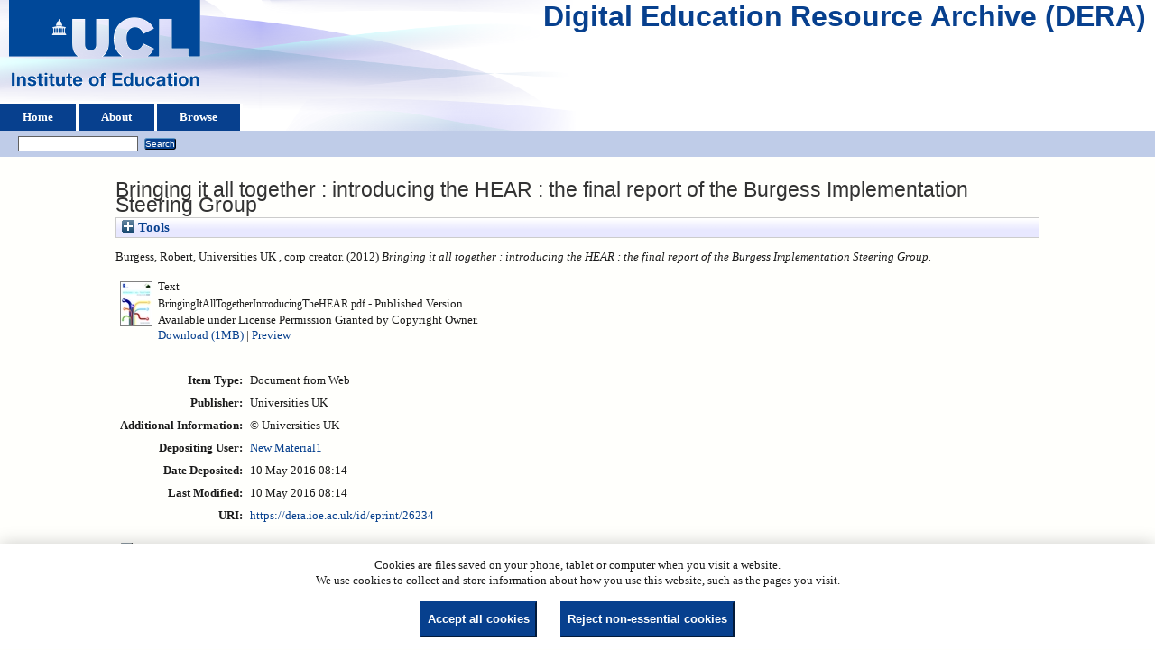

--- FILE ---
content_type: text/html; charset=utf-8
request_url: https://dera.ioe.ac.uk/id/eprint/26234/
body_size: 24508
content:
<!DOCTYPE html>
<html xmlns="http://www.w3.org/1999/xhtml">
  <head>
    <title> Bringing it all together : introducing the HEAR : the final report of the Burgess Implementation Steering Group  - Digital Education Resource Archive (DERA)</title>
    <link rel="icon" href="/favicon.ico" type="image/x-icon" />
    <link rel="shortcut icon" href="/favicon.ico" type="image/x-icon" />
    <meta content="26234" name="eprints.eprintid" />
<meta content="9" name="eprints.rev_number" />
<meta name="eprints.eprint_status" content="archive" />
<meta name="eprints.userid" content="25" />
<meta name="eprints.dir" content="disk0/00/02/62/34" />
<meta content="2016-05-10 08:14:52" name="eprints.datestamp" />
<meta content="2016-05-10 08:14:52" name="eprints.lastmod" />
<meta name="eprints.status_changed" content="2016-05-10 08:14:52" />
<meta name="eprints.type" content="web_document" />
<meta content="show" name="eprints.metadata_visibility" />
<meta name="eprints.creators_name" content="Burgess, Robert" />
<meta name="eprints.corp_creators" content="Universities UK " />
<meta name="eprints.title" content="Bringing it all together : introducing the HEAR : the final report of the Burgess Implementation Steering Group" />
<meta content="pub" name="eprints.ispublished" />
<meta name="eprints.note" content="© Universities UK" />
<meta content="2012" name="eprints.date" />
<meta content="published" name="eprints.date_type" />
<meta content="Universities UK " name="eprints.publisher" />
<meta name="eprints.full_text_status" content="public" />
<meta name="eprints.coins" content="?url_ver=Z39.88-2004&amp;rft_val_fmt=info%3Aofi%2Ffmt%3Akev%3Amtx%3Adc&amp;rft.title=Bringing+it+all+together+%3A+introducing+the+HEAR+%3A+the+final+report+of+the+Burgess+Implementation+Steering+Group&amp;rft.creator=Burgess%2C+Robert&amp;rft.publisher=Universities+UK+&amp;rft.date=2012&amp;rft.type=Document+from+Web&amp;rft.type=NonPeerReviewed&amp;rft.format=text&amp;rft.identifier=http%3A%2F%2Fdera.ioe.ac.uk%2F26234%2F1%2FBringingItAllTogetherIntroducingTheHEAR.pdf&amp;rft.identifier=++Burgess%2C+Robert%2C+Universities+UK+%2C+corp+creator.++(2012)+Bringing+it+all+together+%3A+introducing+the+HEAR+%3A+the+final+report+of+the+Burgess+Implementation+Steering+Group.+++++++++++&amp;rft.relation=http%3A%2F%2Fdera.ioe.ac.uk%2F26234%2F" />
<meta name="eprints.organisations" content="UUK" />
<meta content="offpubs" name="eprints.subcoll" />
<meta name="eprints.isbnioe" content="9781840362763" />
<meta name="eprints.notes_dump" content="DS" />
<meta name="eprints.provenance_note" content="http://www.universitiesuk.ac.uk/highereducation/Pages/IntroducingtheHEAR.aspx#.VyoOImdIjoo" />
<meta content="  Burgess, Robert, Universities UK , corp creator.  (2012) Bringing it all together : introducing the HEAR : the final report of the Burgess Implementation Steering Group.           " name="eprints.citation" />
<meta content="https://dera.ioe.ac.uk/id/eprint/26234/1/BringingItAllTogetherIntroducingTheHEAR.pdf" name="eprints.document_url" />
<link rel="schema.DC" href="http://purl.org/DC/elements/1.0/" />
<meta content="https://dera.ioe.ac.uk/id/eprint/26234/" name="DC.relation" />
<meta content="Bringing it all together : introducing the HEAR : the final report of the Burgess Implementation Steering Group" name="DC.title" />
<meta name="DC.creator" content="Burgess, Robert" />
<meta name="DC.publisher" content="Universities UK " />
<meta name="DC.date" content="2012" />
<meta name="DC.type" content="Document from Web" />
<meta name="DC.type" content="NonPeerReviewed" />
<meta content="text" name="DC.format" />
<meta content="en" name="DC.language" />
<meta name="DC.rights" content="perm_owner" />
<meta name="DC.identifier" content="https://dera.ioe.ac.uk/id/eprint/26234/1/BringingItAllTogetherIntroducingTheHEAR.pdf" />
<meta name="DC.identifier" content="  Burgess, Robert, Universities UK , corp creator.  (2012) Bringing it all together : introducing the HEAR : the final report of the Burgess Implementation Steering Group.           " />
<!-- Highwire Press meta tags -->
<meta name="citation_title" content="Bringing it all together : introducing the HEAR : the final report of the Burgess Implementation Steering Group" />
<meta content="Burgess, Robert" name="citation_author" />
<meta content="2012" name="citation_publication_date" />
<meta content="2016/05/10" name="citation_online_date" />
<meta content="https://dera.ioe.ac.uk/id/eprint/26234/1/BringingItAllTogetherIntroducingTheHEAR.pdf" name="citation_pdf_url" />
<meta name="citation_date" content="2012" />
<meta content="2012" name="citation_cover_date" />
<meta name="citation_publisher" content="Universities UK " />
<meta name="citation_language" content="en" />
<!-- PRISM meta tags -->
<link rel="schema.prism" href="https://www.w3.org/submissions/2020/SUBM-prism-20200910/" />
<meta content="2016-05-10T08:14:52" name="prism.dateReceived" />
<meta name="prism.modificationDate" content="2016-05-10T08:14:52" />
<link href="https://dera.ioe.ac.uk/id/eprint/26234/" rel="canonical" />
<link href="https://dera.ioe.ac.uk/cgi/export/eprint/26234/Simple/ucl_ioe-eprint-26234.txt" rel="alternate" type="text/plain; charset=utf-8" title="Simple Metadata" />
<link type="application/json; charset=utf-8" title="JSON" href="https://dera.ioe.ac.uk/cgi/export/eprint/26234/JSON/ucl_ioe-eprint-26234.js" rel="alternate" />
<link href="https://dera.ioe.ac.uk/cgi/export/eprint/26234/DIDL/ucl_ioe-eprint-26234.xml" rel="alternate" type="text/xml; charset=utf-8" title="MPEG-21 DIDL" />
<link rel="alternate" href="https://dera.ioe.ac.uk/cgi/export/eprint/26234/RIS/ucl_ioe-eprint-26234.ris" title="Reference Manager" type="text/plain" />
<link title="METS" type="text/xml; charset=utf-8" rel="alternate" href="https://dera.ioe.ac.uk/cgi/export/eprint/26234/METS/ucl_ioe-eprint-26234.xml" />
<link type="text/csv; charset=utf-8" title="Multiline CSV" href="https://dera.ioe.ac.uk/cgi/export/eprint/26234/CSV/ucl_ioe-eprint-26234.csv" rel="alternate" />
<link rel="alternate" href="https://dera.ioe.ac.uk/cgi/export/eprint/26234/RDFN3/ucl_ioe-eprint-26234.n3" title="RDF+N3" type="text/n3" />
<link type="text/plain; charset=utf-8" title="OpenURL ContextObject in Span" href="https://dera.ioe.ac.uk/cgi/export/eprint/26234/COinS/ucl_ioe-eprint-26234.txt" rel="alternate" />
<link href="https://dera.ioe.ac.uk/cgi/export/eprint/26234/DC/ucl_ioe-eprint-26234.txt" rel="alternate" type="text/plain; charset=utf-8" title="Dublin Core" />
<link type="text/xml; charset=utf-8" title="OpenURL ContextObject" href="https://dera.ioe.ac.uk/cgi/export/eprint/26234/ContextObject/ucl_ioe-eprint-26234.xml" rel="alternate" />
<link href="https://dera.ioe.ac.uk/cgi/export/eprint/26234/EndNote/ucl_ioe-eprint-26234.enw" rel="alternate" type="text/plain; charset=utf-8" title="EndNote" />
<link rel="alternate" href="https://dera.ioe.ac.uk/cgi/export/eprint/26234/MODS/ucl_ioe-eprint-26234.xml" title="MODS" type="text/xml; charset=utf-8" />
<link href="https://dera.ioe.ac.uk/cgi/export/eprint/26234/RDFXML/ucl_ioe-eprint-26234.rdf" rel="alternate" type="application/rdf+xml" title="RDF+XML" />
<link href="https://dera.ioe.ac.uk/cgi/export/eprint/26234/BibTeX/ucl_ioe-eprint-26234.bib" rel="alternate" type="text/plain; charset=utf-8" title="BibTeX" />
<link rel="alternate" href="https://dera.ioe.ac.uk/cgi/export/eprint/26234/Atom/ucl_ioe-eprint-26234.xml" title="Atom" type="application/atom+xml;charset=utf-8" />
<link title="Refer" type="text/plain" rel="alternate" href="https://dera.ioe.ac.uk/cgi/export/eprint/26234/Refer/ucl_ioe-eprint-26234.refer" />
<link type="text/html; charset=utf-8" title="HTML Citation" href="https://dera.ioe.ac.uk/cgi/export/eprint/26234/HTML/ucl_ioe-eprint-26234.html" rel="alternate" />
<link href="https://dera.ioe.ac.uk/cgi/export/eprint/26234/Text/ucl_ioe-eprint-26234.txt" rel="alternate" type="text/plain; charset=utf-8" title="ASCII Citation" />
<link rel="alternate" href="https://dera.ioe.ac.uk/cgi/export/eprint/26234/RDFNT/ucl_ioe-eprint-26234.nt" title="RDF+N-Triples" type="text/plain" />
<link rel="alternate" href="https://dera.ioe.ac.uk/cgi/export/eprint/26234/RefWorks/ucl_ioe-eprint-26234.ref" title="RefWorks" type="text/plain" />
<link title="EP3 XML" type="application/vnd.eprints.data+xml; charset=utf-8" rel="alternate" href="https://dera.ioe.ac.uk/cgi/export/eprint/26234/XML/ucl_ioe-eprint-26234.xml" />
<link rel="Top" href="https://dera.ioe.ac.uk/" />
    <link rel="Sword" href="https://dera.ioe.ac.uk/sword-app/servicedocument" />
    <link rel="SwordDeposit" href="https://dera.ioe.ac.uk/id/contents" />
    <link href="https://dera.ioe.ac.uk/cgi/search" type="text/html" rel="Search" />
    <link href="https://dera.ioe.ac.uk/cgi/opensearchdescription" type="application/opensearchdescription+xml" title="Digital Education Resource Archive (DERA)" rel="Search" />
    <script type="text/javascript">
// <![CDATA[
var eprints_http_root = "https://dera.ioe.ac.uk";
var eprints_http_cgiroot = "https://dera.ioe.ac.uk/cgi";
var eprints_oai_archive_id = "dera.ioe.ac.uk";
var eprints_logged_in = false;
var eprints_logged_in_userid = 0; 
var eprints_logged_in_username = ""; 
var eprints_logged_in_usertype = ""; 
var eprints_lang_id = "en";
// ]]></script>
    <style type="text/css">.ep_logged_in { display: none }</style>
    <link rel="stylesheet" type="text/css" href="/style/auto-3.4.5.css?1757690745" />
    <script src="/javascript/auto-3.4.5.js?1758210069" type="text/javascript">
//padder
</script>
    <!--[if lte IE 6]>
        <link rel="stylesheet" type="text/css" href="/style/ie6.css" />
   <![endif]-->
    <meta content="EPrints 3.4.5" name="Generator" />
    <meta http-equiv="Content-Type" content="text/html; charset=UTF-8" />
    <meta http-equiv="Content-Language" content="en" />
    
  </head>
  <body>
    
  <div class="ep_tm_header ep_noprint" id="ep_tm_header">
      <div class="ep_tm_site_logo">
        <a href="https://dera.ioe.ac.uk/" title="Digital Education Resource Archive (DERA)">
          <img alt="Digital Education Resource Archive (DERA)" src="/images/ucllogo.png" />
        </a>
      </div>
      <div><a class="ep_tm_archivetitle" href="https://dera.ioe.ac.uk/">Digital Education Resource Archive (DERA)</a></div>

<!--
    <div class="ep_tm_header ep_noprint" id="ep_tm_header">
      <div class="ep_tm_site_logo">
        <a href="{$config{frontpage}}" title="{phrase('archive_name')}">
          <img alt="{phrase('archive_name')}" src="{$config{rel_path}}{$config{site_logo}}"/>
        </a>
      </div>
-->
      <ul class="ep_tm_menu">
        <li>
          <a href="https://dera.ioe.ac.uk">
            Home
          </a>
        </li>
        <li>
          <a href="https://dera.ioe.ac.uk/information.html">
            About
          </a>
        </li>
        <li>
          <a href="https://dera.ioe.ac.uk/view/" menu="ep_tm_menu_browse">
            Browse
          </a>
          <ul id="ep_tm_menu_browse" style="display:none;">
            <li>
              <a href="https://dera.ioe.ac.uk/view/year/">
                Browse by 
                Year
              </a>
            </li>
          <li>
              <a href="https://dera.ioe.ac.uk/view/organisations/">
                Browse by 
                Organisations
              </a>
            </li>
<!--            <li>
              <a href="{$config{http_url}}/view/subjects/">
                <epc:phrase ref="bin/generate_views:indextitleprefix"/>
                <epc:phrase ref="viewname_eprint_subjects"/>
              </a>
            </li>
            <li>
              <a href="{$config{http_url}}/view/divisions/">
                <epc:phrase ref="bin/generate_views:indextitleprefix"/>
                <epc:phrase ref="viewname_eprint_divisions"/>
              </a>
            </li>
            <li>
              <a href="{$config{http_url}}/view/creators/">
                <epc:phrase ref="bin/generate_views:indextitleprefix"/>
                <epc:phrase ref="viewname_eprint_creators"/>
              </a>
            </li>
-->
          </ul>
        </li>
      </ul>
      <table class="ep_tm_searchbar">
        <tr>
          <td align="left">
            <ul id="ep_tm_menu_tools" class="ep_tm_key_tools"><li class="ep_tm_key_tools_item"><a class="ep_tm_key_tools_item_link" href="/cgi/users/home"></a></li></ul>
          </td>
          <td align="right" style="white-space: nowrap">
            
            <form method="get" accept-charset="utf-8" action="https://dera.ioe.ac.uk/cgi/facet/simple2" style="display:inline">
              <input class="ep_tm_searchbarbox" size="20" type="text" name="q" />
              <input class="ep_tm_searchbarbutton" value="Search" type="submit" name="_action_search" />
              <input type="hidden" name="_action_search" value="Search" />
              <input type="hidden" name="_order" value="bytitle" />
              <input type="hidden" name="basic_srchtype" value="ALL" />
              <input type="hidden" name="_satisfyall" value="ALL" />
            </form>
          </td>
        </tr>
      </table>
    </div>
    <div>
      <div class="ep_tm_page_content">
        <h1 class="ep_tm_pagetitle">
          

Bringing it all together : introducing the HEAR : the final report of the Burgess Implementation Steering Group


        </h1>
        <div class="ep_summary_content"><div class="ep_summary_content_top"><div id="ep_summary_box_1" class="ep_summary_box ep_plugin_summary_box_tools"><div class="ep_summary_box_title"><div class="ep_no_js">Tools</div><div id="ep_summary_box_1_colbar" class="ep_only_js" style="display: none"><a onclick="EPJS_blur(event); EPJS_toggleSlideScroll('ep_summary_box_1_content',true,'ep_summary_box_1');EPJS_toggle('ep_summary_box_1_colbar',true);EPJS_toggle('ep_summary_box_1_bar',false);return false" href="#" class="ep_box_collapse_link"><img alt="-" src="/style/images/minus.png" border="0" /> Tools</a></div><div id="ep_summary_box_1_bar" class="ep_only_js"><a href="#" class="ep_box_collapse_link" onclick="EPJS_blur(event); EPJS_toggleSlideScroll('ep_summary_box_1_content',false,'ep_summary_box_1');EPJS_toggle('ep_summary_box_1_colbar',false);EPJS_toggle('ep_summary_box_1_bar',true);return false"><img src="/style/images/plus.png" alt="+" border="0" /> Tools</a></div></div><div class="ep_summary_box_body" id="ep_summary_box_1_content" style="display: none"><div id="ep_summary_box_1_content_inner"><div class="ep_block" style="margin-bottom: 1em"><form action="https://dera.ioe.ac.uk/cgi/export_redirect" accept-charset="utf-8" method="get">
  <input id="eprintid" type="hidden" name="eprintid" value="26234" />
  <select name="format" aria-labelledby="box_tools_export_button">
    <option value="BibTeX">BibTeX</option>
    <option value="Atom">Atom</option>
    <option value="Refer">Refer</option>
    <option value="ContextObject">OpenURL ContextObject</option>
    <option value="MODS">MODS</option>
    <option value="EndNote">EndNote</option>
    <option value="RDFXML">RDF+XML</option>
    <option value="XML">EP3 XML</option>
    <option value="Text">ASCII Citation</option>
    <option value="HTML">HTML Citation</option>
    <option value="RDFNT">RDF+N-Triples</option>
    <option value="RefWorks">RefWorks</option>
    <option value="CSV">Multiline CSV</option>
    <option value="METS">METS</option>
    <option value="Simple">Simple Metadata</option>
    <option value="JSON">JSON</option>
    <option value="DIDL">MPEG-21 DIDL</option>
    <option value="RIS">Reference Manager</option>
    <option value="COinS">OpenURL ContextObject in Span</option>
    <option value="DC">Dublin Core</option>
    <option value="RDFN3">RDF+N3</option>
  </select>
  <input value="Export" class="ep_form_action_button" type="submit" id="box_tools_export_button" />
</form></div><div class="addtoany_share_buttons"><a target="_blank" href="https://www.addtoany.com/share?linkurl=https://dera.ioe.ac.uk/id/eprint/26234&amp;title=Bringing it all together : introducing the HEAR : the final report of the Burgess Implementation Steering Group"><img class="ep_form_action_button" alt="Add to Any" src="/images/shareicon/a2a.svg" /></a><a href="https://www.addtoany.com/add_to/twitter?linkurl=https://dera.ioe.ac.uk/id/eprint/26234&amp;linkname=Bringing it all together : introducing the HEAR : the final report of the Burgess Implementation Steering Group" target="_blank"><img src="/images/shareicon/twitter.svg" alt="Add to Twitter" class="ep_form_action_button" /></a><a target="_blank" href="https://www.addtoany.com/add_to/facebook?linkurl=https://dera.ioe.ac.uk/id/eprint/26234&amp;linkname=Bringing it all together : introducing the HEAR : the final report of the Burgess Implementation Steering Group"><img class="ep_form_action_button" alt="Add to Facebook" src="/images/shareicon/facebook.svg" /></a><a href="https://www.addtoany.com/add_to/linkedin?linkurl=https://dera.ioe.ac.uk/id/eprint/26234&amp;linkname=Bringing it all together : introducing the HEAR : the final report of the Burgess Implementation Steering Group" target="_blank"><img alt="Add to Linkedin" src="/images/shareicon/linkedin.svg" class="ep_form_action_button" /></a><a target="_blank" href="https://www.addtoany.com/add_to/pinterest?linkurl=https://dera.ioe.ac.uk/id/eprint/26234&amp;linkname=Bringing it all together : introducing the HEAR : the final report of the Burgess Implementation Steering Group"><img class="ep_form_action_button" src="/images/shareicon/pinterest.svg" alt="Add to Pinterest" /></a><a href="https://www.addtoany.com/add_to/email?linkurl=https://dera.ioe.ac.uk/id/eprint/26234&amp;linkname=Bringing it all together : introducing the HEAR : the final report of the Burgess Implementation Steering Group" target="_blank"><img src="/images/shareicon/email.svg" alt="Add to Email" class="ep_form_action_button" /></a></div></div></div></div></div><div class="ep_summary_content_left"></div><div class="ep_summary_content_right"></div><div class="ep_summary_content_main">

  <p style="margin-bottom: 1em">
    


   <span class="person_name">Burgess, Robert</span>, Universities UK , corp creator.
  

(2012)

<em>Bringing it all together : introducing the HEAR : the final report of the Burgess Implementation Steering Group.</em>

   <when test="type = 'web_document'">
       
   </when>





  



<span class="Z3988" title="?url_ver=Z39.88-2004&amp;rft_val_fmt=info%3Aofi%2Ffmt%3Akev%3Amtx%3Adc&amp;rft.title=Bringing+it+all+together+%3A+introducing+the+HEAR+%3A+the+final+report+of+the+Burgess+Implementation+Steering+Group&amp;rft.creator=Burgess%2C+Robert&amp;rft.publisher=Universities+UK+&amp;rft.date=2012&amp;rft.type=Document+from+Web&amp;rft.type=NonPeerReviewed&amp;rft.format=text&amp;rft.identifier=http%3A%2F%2Fdera.ioe.ac.uk%2F26234%2F1%2FBringingItAllTogetherIntroducingTheHEAR.pdf&amp;rft.identifier=++Burgess%2C+Robert%2C+Universities+UK+%2C+corp+creator.++(2012)+Bringing+it+all+together+%3A+introducing+the+HEAR+%3A+the+final+report+of+the+Burgess+Implementation+Steering+Group.+++++++++++&amp;rft.relation=http%3A%2F%2Fdera.ioe.ac.uk%2F26234%2F"></span>



  </p>

  

  

    
  
    
      
      <table>
        
          <tr>
            <td valign="top" align="right"><a class="ep_document_link" href="https://dera.ioe.ac.uk/id/eprint/26234/1/BringingItAllTogetherIntroducingTheHEAR.pdf" onblur="EPJS_HidePreview( event, 'doc_preview_187204', 'right' );" onmouseover="EPJS_ShowPreview( event, 'doc_preview_187204', 'right' );" onmouseout="EPJS_HidePreview( event, 'doc_preview_187204', 'right' );" onfocus="EPJS_ShowPreview( event, 'doc_preview_187204', 'right' );"><img border="0" src="https://dera.ioe.ac.uk/26234/1.hassmallThumbnailVersion/BringingItAllTogetherIntroducingTheHEAR.pdf" alt="[thumbnail of BringingItAllTogetherIntroducingTheHEAR.pdf]" class="ep_doc_icon" /></a><div class="ep_preview" id="doc_preview_187204"><div><div><span><img border="0" class="ep_preview_image" src="https://dera.ioe.ac.uk/26234/1.haspreviewThumbnailVersion/BringingItAllTogetherIntroducingTheHEAR.pdf" alt="" id="doc_preview_187204_img" /><div class="ep_preview_title">Preview</div></span></div></div></div></td>
            <td valign="top">
              

<!-- document citation -->

<span class="ep_document_citation">
<span class="document_format">Text</span>
<br /><span class="document_filename">BringingItAllTogetherIntroducingTheHEAR.pdf</span>

 - Published Version


  <br />Available under License Permission Granted by Copyright Owner.

</span>

<br />
              <a href="https://dera.ioe.ac.uk/id/eprint/26234/1/BringingItAllTogetherIntroducingTheHEAR.pdf" onclick="_gaq.push(['_trackEvent', 'Documents', 'Downloaded', 'Document from Web - Text', 'Bringing it all together : introducing the HEAR : the final report of the Burgess Implementation Steering Group (https://dera.ioe.ac.uk/id/eprint/26234)' ]);">Download (1MB)</a>
              
        
        | <a rel="lightbox[docs] nofollow" href="https://dera.ioe.ac.uk/26234/1.haslightboxThumbnailVersion/BringingItAllTogetherIntroducingTheHEAR.pdf" title="   Text &lt;https://dera.ioe.ac.uk/id/eprint/26234/1/BringingItAllTogetherIntroducingTheHEAR.pdf&gt; 
BringingItAllTogetherIntroducingTheHEAR.pdf   - Published Version   
Available under License Permission Granted by Copyright Owner.   ">Preview</a>
        
        
              
  
              <ul>
              
              </ul>
            </td>
          </tr>
        
      </table>
    

  

  

  <!-- Remove abstract - UCLIOE-12 -->
  <!--<epc:if test="abstract">
    <h2><epc:phrase ref="eprint_fieldname_abstract"/></h2>
    <p style="text-align: left; margin: 1em auto 0em auto"><epc:print expr="abstract" /></p>
  </epc:if>-->

  <table style="margin-bottom: 1em; margin-top: 1em;" cellpadding="3">
    <tr>
      <th align="right">Item Type:</th>
      <td>
        Document from Web
        
        
        
      </td>
    </tr>
    
    
      
    
      
        <tr>
          <th align="right">Publisher:</th>
          <td valign="top">Universities UK </td>
        </tr>
      
    
      
    
      
    
      
        <tr>
          <th align="right">Additional Information:</th>
          <td valign="top">© Universities UK</td>
        </tr>
      
    
      
    
      
    
      
        <tr>
          <th align="right">Depositing User:</th>
          <td valign="top">

<a href="https://dera.ioe.ac.uk/cgi/users/home?screen=User::View&amp;userid=25"><span class="ep_name_citation"><span class="person_name">New Material1</span></span></a>

</td>
        </tr>
      
    
      
        <tr>
          <th align="right">Date Deposited:</th>
          <td valign="top">10 May 2016 08:14</td>
        </tr>
      
    
      
        <tr>
          <th align="right">Last Modified:</th>
          <td valign="top">10 May 2016 08:14</td>
        </tr>
      
    
    <tr>
      <th align="right">URI:</th>
      <td valign="top"><a href="https://dera.ioe.ac.uk/id/eprint/26234">https://dera.ioe.ac.uk/id/eprint/26234</a></td>
    </tr>
  </table>

  
  

      
    <table class="ep_summary_page_actions">
    
      <tr>
        <td><a href="/cgi/users/home?screen=EPrint%3A%3AView&amp;eprintid=26234"><img class="ep_form_action_icon" src="/style/images/action_view.png" role="button" alt="View Item" /></a></td>
        <td>View Item</td>
      </tr>
    
    </table>
  







</div><div class="ep_summary_content_bottom"></div><div class="ep_summary_content_after"></div></div><div id="cc-update" class="cc-update"><button aria-haspopup="dialog" type="button" data-cc="c-settings" class="cc-link">Cookie preferences</button></div>
      </div>
    </div>
    <div class="ep_tm_footer ep_noprint">
      <div class="ep_tm_eprints_logo">
        <a href="http://eprints.org/software/">
          <img alt="EPrints Logo" src="/images/eprintslogo.png" />
        </a>
      </div>
      <div>Digital Education Resource Archive (DERA) is powered by <em><a href="http://eprints.org/software/">EPrints 3.4</a></em> and is hosted by <a href="http://eprints.org/">EPrints Services</a>. | <a href="https://www.ucl.ac.uk/accessibility/dera-accessibility-statement">Accessibility</a></div>
    </div>
 <script type="text/javascript">
   if (window.location.search.indexOf('?view=primo') === 0)
   {     
      document.getElementById("ep_tm_header").style.display= "none";
   }
</script>
  </body>
</html>